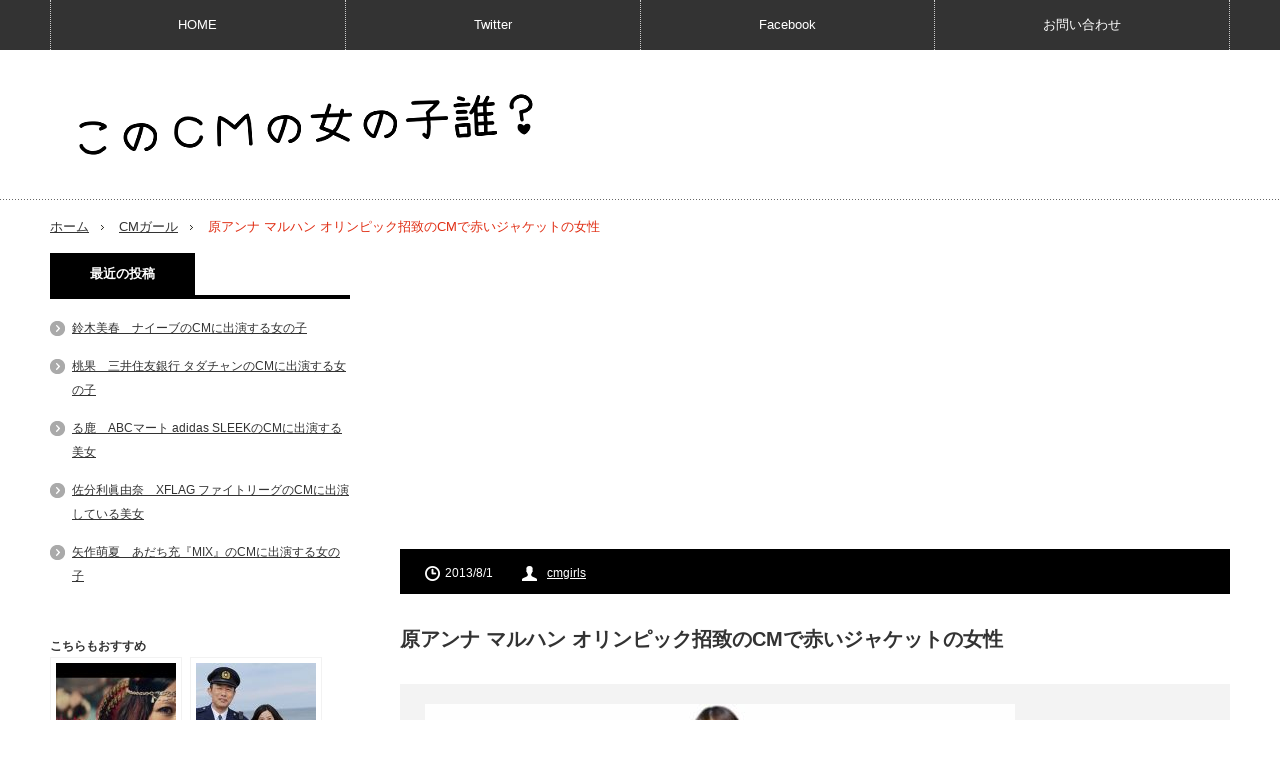

--- FILE ---
content_type: text/html; charset=utf-8
request_url: https://www.google.com/recaptcha/api2/aframe
body_size: 266
content:
<!DOCTYPE HTML><html><head><meta http-equiv="content-type" content="text/html; charset=UTF-8"></head><body><script nonce="Ih-tbvcxY9D4PAbrD3q7pQ">/** Anti-fraud and anti-abuse applications only. See google.com/recaptcha */ try{var clients={'sodar':'https://pagead2.googlesyndication.com/pagead/sodar?'};window.addEventListener("message",function(a){try{if(a.source===window.parent){var b=JSON.parse(a.data);var c=clients[b['id']];if(c){var d=document.createElement('img');d.src=c+b['params']+'&rc='+(localStorage.getItem("rc::a")?sessionStorage.getItem("rc::b"):"");window.document.body.appendChild(d);sessionStorage.setItem("rc::e",parseInt(sessionStorage.getItem("rc::e")||0)+1);localStorage.setItem("rc::h",'1768998371803');}}}catch(b){}});window.parent.postMessage("_grecaptcha_ready", "*");}catch(b){}</script></body></html>